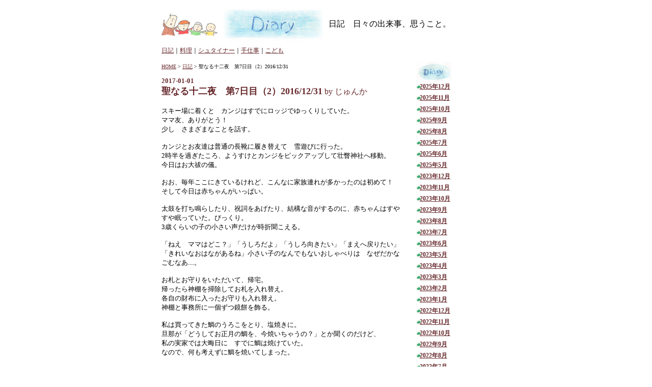

--- FILE ---
content_type: text/html
request_url: http://diary.press328.com/diary/3483.html
body_size: 5887
content:
<!DOCTYPE html PUBLIC "-//W3C//DTD XHTML 1.0 Transitional//EN" "http://www.w3.org/TR/xhtml1/DTD/xhtml1-transitional.dtd">
<html xmlns="http://www.w3.org/1999/xhtml" xml:lang="ja" lang="ja" xmlns:og="http://ogp.me/ns#" xmlns:fb="http://www.facebook.com/2008/fbml">
<head>
<!-- Google tag (gtag.js) -->
<script async src="https://www.googletagmanager.com/gtag/js?id=G-89D991RTJH"></script>
<script>
  window.dataLayer = window.dataLayer || [];
  function gtag(){dataLayer.push(arguments);}
  gtag('js', new Date());

  gtag('config', 'G-89D991RTJH');
</script>
<!-- Google GA4 -->
<meta http-equiv="Content-Type" content="text/html; charset=Shift_JIS">
<title>聖なる十二夜　第7日目（2）2016/12/31</title>
<META NAME="description" content="スキー場に着くと　カンジはすでにロッジでゆっくりしていた。ママ友、ありがとう！少し">
<META NAME="keywords" CONTENT="みつやん通信,シュタイナー,玄米,菜食,育児,母乳,健康,エコロジー,オーガニック,家族新聞,日記,クッキング,北海道,伊達市">
<meta property="og:title" content="聖なる十二夜　第7日目（2）2016/12/31" />
<meta property="og:type" content="website" />
<meta property="og:url" content="http://diary.press328.com/diary/3483.html" />
<meta property="og:image" content="http://diary.press328.com/parts_img/icon_top_title2.jpg" />
<meta property="og:description" content="スキー場に着くと　カンジはすでにロッジでゆっくりしていた。ママ友、ありがとう！少し" />
<meta property="og:site_name" content="家族新聞：みつやん通信" />
<meta property="fb:admins" content="100001728089093" />
<meta property="fb:app_id" content="601105416599293" />
<meta property="og:locale" content="ja_JP" />
<link rel="stylesheet" href="../css/style.css" type="text/css">
<link rel="alternate" type="application/atom+xml" title="Atom" href="http://diary.press328.com/atom.xml" />
<link rel="alternate" type="application/rss+xml" title="RSS 1.0" href="http://diary.press328.com/index.rdf" />
<link rel="alternate" type="application/rss+xml" title="RSS 2.0" href="http://diary.press328.com/index.xml" />
<link rel="alternate" type="application/rss+xml" title="ROR" href="ror.xml" />
</head>

<body bgcolor="#FFFFFF" text="#000000">
<script src="//accaii.com/tawawa/script.js" async></script><noscript><img src="//accaii.com/tawawa/script?guid=on"></noscript>

<div id="fb-root"></div>
<script>(function(d, s, id) {
  var js, fjs = d.getElementsByTagName(s)[0];
  if (d.getElementById(id)) return;
  js = d.createElement(s); js.id = id;
  js.src = 'https://connect.facebook.net/ja_JP/sdk.js#xfbml=1&version=v2.12&appId=875459912573607&autoLogAppEvents=1';
  fjs.parentNode.insertBefore(js, fjs);
}(document, 'script', 'facebook-jssdk'));</script>
<center><div class="contents">
<div style="text-align:left;">
<a href="../index.html"><img src="../parts_img/icon_category2.jpg" title="家族新聞：みつやん通信" alt="家族新聞：みつやん通信" width="110" height="45" align="absmiddle" border="0"></a>
<img src="../parts_img/title_c_1.jpg" title="日記" alt="日記" width="210" height="80" align="absmiddle" border="0">
日記　日々の出来事、思うこと。
</div>
<div style="width:646px;margin: 3px 0 13px 0;text-align: left;font-size:77%;"><a href="../diary/index.html">日記</a>｜<a href="../cooking/index.html">料理</a>｜<a href="../steiner/index.html">シュタイナー</a>｜<a href="../craft/index.html">手仕事</a>｜<a href="../yokke/index.html">こども</a></div><div class="contents"><div class="side_bar">
<div class="links">
<img src="../parts_img/op_c_1.jpg" alt="" title="" width="70" height="41" align="absmiddle" border="0"><br>
<a href="back202512.html" class="year_month">2025年12月</a><a href="back202511.html" class="year_month">2025年11月</a><a href="back202510.html" class="year_month">2025年10月</a><a href="back202509.html" class="year_month">2025年9月</a><a href="back202508.html" class="year_month">2025年8月</a><a href="back202507.html" class="year_month">2025年7月</a><a href="back202506.html" class="year_month">2025年6月</a><a href="back202505.html" class="year_month">2025年5月</a><a href="back202312.html" class="year_month">2023年12月</a><a href="back202311.html" class="year_month">2023年11月</a><a href="back202310.html" class="year_month">2023年10月</a><a href="back202309.html" class="year_month">2023年9月</a><a href="back202308.html" class="year_month">2023年8月</a><a href="back202307.html" class="year_month">2023年7月</a><a href="back202306.html" class="year_month">2023年6月</a><a href="back202305.html" class="year_month">2023年5月</a><a href="back202304.html" class="year_month">2023年4月</a><a href="back202303.html" class="year_month">2023年3月</a><a href="back202302.html" class="year_month">2023年2月</a><a href="back202301.html" class="year_month">2023年1月</a><a href="back202212.html" class="year_month">2022年12月</a><a href="back202211.html" class="year_month">2022年11月</a><a href="back202210.html" class="year_month">2022年10月</a><a href="back202209.html" class="year_month">2022年9月</a><a href="back202208.html" class="year_month">2022年8月</a><a href="back202207.html" class="year_month">2022年7月</a><a href="back202206.html" class="year_month">2022年6月</a><a href="back202205.html" class="year_month">2022年5月</a><a href="back202204.html" class="year_month">2022年4月</a><a href="back202203.html" class="year_month">2022年3月</a><a href="back202202.html" class="year_month">2022年2月</a><a href="back202201.html" class="year_month">2022年1月</a><a href="back202112.html" class="year_month">2021年12月</a><a href="back202111.html" class="year_month">2021年11月</a><a href="back202110.html" class="year_month">2021年10月</a><a href="back202109.html" class="year_month">2021年9月</a><a href="back202108.html" class="year_month">2021年8月</a><a href="back202107.html" class="year_month">2021年7月</a><a href="back202106.html" class="year_month">2021年6月</a><a href="back202105.html" class="year_month">2021年5月</a><a href="back202104.html" class="year_month">2021年4月</a><a href="back202103.html" class="year_month">2021年3月</a><a href="back202102.html" class="year_month">2021年2月</a><a href="back202101.html" class="year_month">2021年1月</a><a href="back202012.html" class="year_month">2020年12月</a><a href="back202011.html" class="year_month">2020年11月</a><a href="back202010.html" class="year_month">2020年10月</a><a href="back202009.html" class="year_month">2020年9月</a><a href="back202008.html" class="year_month">2020年8月</a><a href="back202007.html" class="year_month">2020年7月</a><a href="back202006.html" class="year_month">2020年6月</a><a href="back202005.html" class="year_month">2020年5月</a><a href="back202004.html" class="year_month">2020年4月</a><a href="back202003.html" class="year_month">2020年3月</a><a href="back202002.html" class="year_month">2020年2月</a><a href="back202001.html" class="year_month">2020年1月</a><a href="back201912.html" class="year_month">2019年12月</a><a href="back201911.html" class="year_month">2019年11月</a><a href="back201910.html" class="year_month">2019年10月</a><a href="back201909.html" class="year_month">2019年9月</a><a href="back201908.html" class="year_month">2019年8月</a><a href="back201907.html" class="year_month">2019年7月</a><a href="back201906.html" class="year_month">2019年6月</a><a href="back201905.html" class="year_month">2019年5月</a><a href="back201904.html" class="year_month">2019年4月</a><a href="back201903.html" class="year_month">2019年3月</a><a href="back201902.html" class="year_month">2019年2月</a><a href="back201901.html" class="year_month">2019年1月</a><a href="back201812.html" class="year_month">2018年12月</a><a href="back201811.html" class="year_month">2018年11月</a><a href="back201810.html" class="year_month">2018年10月</a><a href="back201809.html" class="year_month">2018年9月</a><a href="back201808.html" class="year_month">2018年8月</a><a href="back201807.html" class="year_month">2018年7月</a><a href="back201806.html" class="year_month">2018年6月</a><a href="back201804.html" class="year_month">2018年4月</a><a href="back201803.html" class="year_month">2018年3月</a><a href="back201802.html" class="year_month">2018年2月</a><a href="back201801.html" class="year_month">2018年1月</a><a href="back201712.html" class="year_month">2017年12月</a><a href="back201711.html" class="year_month">2017年11月</a><a href="back201710.html" class="year_month">2017年10月</a><a href="back201709.html" class="year_month">2017年9月</a><a href="back201708.html" class="year_month">2017年8月</a><a href="back201707.html" class="year_month">2017年7月</a><a href="back201706.html" class="year_month">2017年6月</a><a href="back201705.html" class="year_month">2017年5月</a><a href="back201704.html" class="year_month">2017年4月</a><a href="back201703.html" class="year_month">2017年3月</a><a href="back201702.html" class="year_month">2017年2月</a><a href="back201701.html" class="year_month">2017年1月</a><div class="side_list"><div class="date1">・30日</div><a href="3505.html" class="in_link">こどもたち　スキー風景</a><div class="date1">・28日</div><a href="3504.html" class="in_link">かんじの工作　2017/1月</a><div class="date1">・19日</div><a href="3500.html" class="in_link">これは何でしょう...。</a><div class="date1">・19日</div><a href="3499.html" class="in_link">1月のある日</a><div class="date1">・19日</div><a href="3498.html" class="in_link">ピンポンが鳴るとき</a><div class="date1">・7日</div><a href="3497.html" class="in_link">わすれぬうちに記録</a><div class="date1">・5日</div><a href="3496.html" class="in_link">聖なる十二夜　第12日目（2）2017/1/5</a><div class="date1">・5日</div><a href="3495.html" class="in_link">聖なる十二夜　第12日目（1）2017/1/5</a><div class="date1">・5日</div><a href="3494.html" class="in_link">2017/1/5の夢</a><div class="date1">・5日</div><a href="3493.html" class="in_link">聖なる十二夜　第11日目（2）2017/1/4</a><div class="date1">・5日</div><a href="3492.html" class="in_link">聖なる十二夜　第11日目（1）2017/1/4</a><div class="date1">・4日</div><a href="3491.html" class="in_link">聖なる十二夜　第10日目（2）2017/1/3</a><div class="date1">・4日</div><a href="3490.html" class="in_link">聖なる十二夜　第10日目（1）2017/1/3</a><div class="date1">・4日</div><a href="3489.html" class="in_link">1/4の夢</a><div class="date1">・3日</div><a href="3488.html" class="in_link">聖なる十二夜　第9日目　2017/1/2</a><div class="date1">・2日</div><a href="3487.html" class="in_link">聖なる十二夜　第8日目（2）2017/1/1</a><div class="date1">・2日</div><a href="3486.html" class="in_link">聖なる十二夜　第8日目（1）2017/1/1</a><div class="date1">・2日</div><a href="3485.html" class="in_link">1/2の夢</a><div class="date1">・1日</div><a href="3484.html" class="in_link">あけましておめでとうございます。</a><div class="date1">・1日</div><div class="out_link">聖なる十二夜　第7日目（2）2016/12/31</div><div class="date1">・1日</div><a href="3482.html" class="in_link">聖なる十二夜　第7日目（1）2016/12/31</a></div><a href="back201612.html" class="year_month">2016年12月</a><a href="back201611.html" class="year_month">2016年11月</a><a href="back201610.html" class="year_month">2016年10月</a><a href="back201609.html" class="year_month">2016年9月</a><a href="back201608.html" class="year_month">2016年8月</a><a href="back201607.html" class="year_month">2016年7月</a><a href="back201606.html" class="year_month">2016年6月</a><a href="back201605.html" class="year_month">2016年5月</a><a href="back201604.html" class="year_month">2016年4月</a><a href="back201603.html" class="year_month">2016年3月</a><a href="back201602.html" class="year_month">2016年2月</a><a href="back201601.html" class="year_month">2016年1月</a><a href="back201512.html" class="year_month">2015年12月</a><a href="back201511.html" class="year_month">2015年11月</a><a href="back201510.html" class="year_month">2015年10月</a><a href="back201509.html" class="year_month">2015年9月</a><a href="back201508.html" class="year_month">2015年8月</a><a href="back201507.html" class="year_month">2015年7月</a><a href="back201506.html" class="year_month">2015年6月</a><a href="back201505.html" class="year_month">2015年5月</a><a href="back201504.html" class="year_month">2015年4月</a><a href="back201503.html" class="year_month">2015年3月</a><a href="back201502.html" class="year_month">2015年2月</a><a href="back201501.html" class="year_month">2015年1月</a><a href="back201412.html" class="year_month">2014年12月</a><a href="back201411.html" class="year_month">2014年11月</a><a href="back201410.html" class="year_month">2014年10月</a><a href="back201409.html" class="year_month">2014年9月</a><a href="back201408.html" class="year_month">2014年8月</a><a href="back201407.html" class="year_month">2014年7月</a><a href="back201406.html" class="year_month">2014年6月</a><a href="back201405.html" class="year_month">2014年5月</a><a href="back201404.html" class="year_month">2014年4月</a><a href="back201403.html" class="year_month">2014年3月</a><a href="back201402.html" class="year_month">2014年2月</a><a href="back201401.html" class="year_month">2014年1月</a><a href="back201312.html" class="year_month">2013年12月</a><a href="back201311.html" class="year_month">2013年11月</a><a href="back201310.html" class="year_month">2013年10月</a><a href="back201309.html" class="year_month">2013年9月</a><a href="back201308.html" class="year_month">2013年8月</a><a href="back201307.html" class="year_month">2013年7月</a><a href="back201306.html" class="year_month">2013年6月</a><a href="back201305.html" class="year_month">2013年5月</a><a href="back201304.html" class="year_month">2013年4月</a><a href="back201303.html" class="year_month">2013年3月</a><a href="back201302.html" class="year_month">2013年2月</a><a href="back201301.html" class="year_month">2013年1月</a><a href="back201212.html" class="year_month">2012年12月</a><a href="back201211.html" class="year_month">2012年11月</a><a href="back201210.html" class="year_month">2012年10月</a><a href="back201209.html" class="year_month">2012年9月</a><a href="back201208.html" class="year_month">2012年8月</a><a href="back201207.html" class="year_month">2012年7月</a><a href="back201206.html" class="year_month">2012年6月</a><a href="back201205.html" class="year_month">2012年5月</a><a href="back201204.html" class="year_month">2012年4月</a><a href="back201203.html" class="year_month">2012年3月</a><a href="back201202.html" class="year_month">2012年2月</a><a href="back201201.html" class="year_month">2012年1月</a><a href="back201112.html" class="year_month">2011年12月</a><a href="back201111.html" class="year_month">2011年11月</a><a href="back201110.html" class="year_month">2011年10月</a><a href="back201109.html" class="year_month">2011年9月</a><a href="back201108.html" class="year_month">2011年8月</a><a href="back201107.html" class="year_month">2011年7月</a><a href="back201106.html" class="year_month">2011年6月</a><a href="back201105.html" class="year_month">2011年5月</a><a href="back201104.html" class="year_month">2011年4月</a><a href="back201103.html" class="year_month">2011年3月</a><a href="back201102.html" class="year_month">2011年2月</a><a href="back201101.html" class="year_month">2011年1月</a><a href="back201012.html" class="year_month">2010年12月</a><a href="back201011.html" class="year_month">2010年11月</a><a href="back201010.html" class="year_month">2010年10月</a><a href="back201009.html" class="year_month">2010年9月</a><a href="back201008.html" class="year_month">2010年8月</a><a href="back201007.html" class="year_month">2010年7月</a><a href="back201006.html" class="year_month">2010年6月</a><a href="back201005.html" class="year_month">2010年5月</a><a href="back201004.html" class="year_month">2010年4月</a><a href="back201003.html" class="year_month">2010年3月</a><a href="back201002.html" class="year_month">2010年2月</a><a href="back201001.html" class="year_month">2010年1月</a><a href="back200912.html" class="year_month">2009年12月</a><a href="back200911.html" class="year_month">2009年11月</a><a href="back200910.html" class="year_month">2009年10月</a><a href="back200909.html" class="year_month">2009年9月</a><a href="back200908.html" class="year_month">2009年8月</a><a href="back200907.html" class="year_month">2009年7月</a><a href="back200906.html" class="year_month">2009年6月</a><a href="back200905.html" class="year_month">2009年5月</a><a href="back200904.html" class="year_month">2009年4月</a><a href="back200903.html" class="year_month">2009年3月</a><a href="back200902.html" class="year_month">2009年2月</a><a href="back200901.html" class="year_month">2009年1月</a><a href="back200812.html" class="year_month">2008年12月</a><a href="back200811.html" class="year_month">2008年11月</a><a href="back200810.html" class="year_month">2008年10月</a><a href="back200809.html" class="year_month">2008年9月</a><a href="back200808.html" class="year_month">2008年8月</a><a href="back200807.html" class="year_month">2008年7月</a><a href="back200806.html" class="year_month">2008年6月</a><a href="back200805.html" class="year_month">2008年5月</a><a href="back200804.html" class="year_month">2008年4月</a><a href="back200803.html" class="year_month">2008年3月</a><a href="back200802.html" class="year_month">2008年2月</a><a href="back200801.html" class="year_month">2008年1月</a><a href="back200712.html" class="year_month">2007年12月</a><a href="back200711.html" class="year_month">2007年11月</a><a href="back200710.html" class="year_month">2007年10月</a><a href="back200709.html" class="year_month">2007年9月</a><a href="back200708.html" class="year_month">2007年8月</a><a href="back200706.html" class="year_month">2007年6月</a><a href="back200705.html" class="year_month">2007年5月</a><a href="back200704.html" class="year_month">2007年4月</a><a href="back200703.html" class="year_month">2007年3月</a><a href="back200702.html" class="year_month">2007年2月</a><a href="back200701.html" class="year_month">2007年1月</a><a href="back200612.html" class="year_month">2006年12月</a><a href="back200611.html" class="year_month">2006年11月</a><a href="back200610.html" class="year_month">2006年10月</a><a href="back200609.html" class="year_month">2006年9月</a><a href="back200608.html" class="year_month">2006年8月</a><a href="back200607.html" class="year_month">2006年7月</a><a href="back200606.html" class="year_month">2006年6月</a><a href="back200605.html" class="year_month">2006年5月</a><a href="back200604.html" class="year_month">2006年4月</a><a href="back200603.html" class="year_month">2006年3月</a><a href="back200602.html" class="year_month">2006年2月</a><a href="back200601.html" class="year_month">2006年1月</a><a href="back200512.html" class="year_month">2005年12月</a><a href="back200511.html" class="year_month">2005年11月</a><a href="back200510.html" class="year_month">2005年10月</a></div><br><a href="../diary/index.html"><img src="../parts_img/btn_c_1.jpg" alt="日記" title="日記" width="150" height="57" align="absmiddle" border="0"></a><a href="../cooking/index.html"><img src="../parts_img/btn_c_2.jpg" alt="料理" title="料理" width="150" height="57" align="absmiddle" border="0"></a><a href="../steiner/index.html"><img src="../parts_img/btn_c_3.jpg" alt="シュタイナー" title="シュタイナー" width="150" height="57" align="absmiddle" border="0"></a><a href="../craft/index.html"><img src="../parts_img/btn_c_4.jpg" alt="手仕事" title="手仕事" width="150" height="57" align="absmiddle" border="0"></a><a href="../yokke/index.html"><img src="../parts_img/btn_c_6.jpg" alt="こども" title="こども" width="150" height="57" align="absmiddle" border="0"></a>
</div><div class="main_contents">
<p class="content-nav">
<a href="../index.html">HOME</a> &gt; <a href="../diary/index.html">日記</a> &gt; 聖なる十二夜　第7日目（2）2016/12/31
</p>
<font color="#682A2D"><b><font size="-1">2017-01-01<br></font></b><strong><font size="+1">聖なる十二夜　第7日目（2）2016/12/31</font></strong> by じゅんか</font>
<div style="text-align:right;font-size:x-small;">

</div>
<br>
<font size="-1">スキー場に着くと　カンジはすでにロッジでゆっくりしていた。<br />
ママ友、ありがとう！<br />
少し　さまざまなことを話す。<br />
<br />
カンジとお友達は普通の長靴に履き替えて　雪遊びに行った。<br />
2時半を過ぎたころ、ようすけとカンジをピックアップして壮瞥神社へ移動。<br />
今日はお大祓の儀。<br />
<br />
おお、毎年ここにきているけれど、こんなに家族連れが多かったのは初めて！<br />
そして今日は赤ちゃんがいっぱい。<br />
<br />
太鼓を打ち鳴らしたり、祝詞をあげたり、結構な音がするのに、赤ちゃんはすやすや眠っていた。びっくり。<br />
3歳くらいの子の小さい声だけが時折聞こえる。<br />
<br />
「ねえ　ママはどこ？」「うしろだよ」「うしろ向きたい」「まえへ戻りたい」<br />
「きれいなおはながあるね」小さい子のなんでもないおしゃべりは　なぜだかなごむなあ....。<br />
<br />
お札とお守りをいただいて、帰宅。<br />
帰ったら神棚を掃除してお札を入れ替え。<br />
各自の財布に入ったお守りも入れ替え。<br />
神棚と事務所に一個ずつ鏡餅を飾る。<br />
<br />
私は買ってきた鯛のうろこをとり、塩焼きに。<br />
旦那が「どうしてお正月の鯛を、今焼いちゃうの？」とか聞くのだけど、<br />
私の実家では大晦日に　すでに鯛は焼けていた。<br />
なので、何も考えずに鯛を焼いてしまった。<br />
<br />
サツマイモをつぶしてきんとんに。<br />
栗の甘露煮を昔瓶詰にしておいたのを出したり。<br />
黒豆とお煮しめの仕込みも終わっているから、一応、正月が来る、たぶん！<br />
<br />
しかし最後のアイテム　餅を買っていない。<br />
旦那が餅つき機をセットした。<br />
<br />
お餅を食べてしまうと年越しそばが入らないだろう、ということで先に年越しそば。<br />
<br />
美味しく、満足。<br />
<br />
続いてお餅がつきあがり、私を除く全員で成型。<br />
そのまま食べる。<br />
子どもたちはきなこで、わたしはしょうゆと海苔で。<br />
ほっこり。残った分はお正月用。でも明日ももちつきをしないといけないな。<br />
家庭用の餅つき機は　少しずつしかできない。<br />
<br />
食後にようすけが　カフェオレを入れてくれる。<br />
これも美味しい。<br />
<br />
昨日書ききれなかった年賀状を書く。<br />
今日はゆっくり、ゆっくりした大晦日。<br />
<br />
アニメタイムも終わり、子どもたちと一緒に寝たけれど、眠れないので、会計の〆。<br />
<br />
終わったら　深夜2時だった。<br />
色々と考えることが多い。宿題だ....。<br />
今年は11月まで商売的に先が見えなかったし、12月からは忙しすぎて　先のことは考えられなかった。<br />
<br />
管理サイトを見直してみると色々とメンテナンスが必要なことがわかった。<br />
むう　これは大変だな。<br />
<br />
表面上いじくってどうのこうのという問題ではなく、これからどうしていきたいかも込みで　内容を見直さないといけない。<br />
<br />
しかし今考えてもしょうがないかもしれない。<br />
だって今は大晦日で　そして深夜2時なのだから。<br />
<br />
そして　旦那はさらにほかの仕事をするため　起きていた。<br />
一体何時まで起きていたのか　わたしは知らない。</font>
<br><br><br style="clear:both;">
<div class="fb-like" data-href="http://diary.press328.com/diary/3483.html" data-width="200" data-layout="button_count" data-action="like" data-size="small" data-show-faces="false" data-share="false"></div>
<div style="text-align:right;font-size:x-small;">

</div>

<p class="up_time">Edited by <a href="http://www.press328.com/" target="_blank">じゅんか</a> 2017-01-01 12:00:29<br>
Last Modified 2017-01-01 12:07:53
</p><br>
</div></div><br style="clear:both;"><br style="clear:both;"><br><a href="../index.html">HOME</a><div style="clear: both;"></div><div style="font-size:x-small;">このホームページへのご意見・ご感想は、<br><a href="&#109;&#97;&#105;&#108;&#116;&#111;&#58;&#99;&#111;&#110;&#116;&#97;&#99;&#116;&#64;&#112;&#114;&#101;&#115;&#115;&#51;&#50;&#56;&#46;&#99;&#111;&#109;?subject=[diary.press328.com]みつやんつうしんのご意見・ご感想">メール</a>でお知らせください。</div><br>
<font size="1">Copyright &copy; 2005-2025 press328.com. All Rights Reserved</font><br><!--
<a href="http://www.press328.com/index.html" target="_blank"><img src="http://www.press328.com/img/press328com.gif" width="107" height="20" align="absmiddle" border="0" title="ホームページ製作press328.com" alt="ホームページ製作press328.com"></a>
<br>-->
<div class="powered">Powered by <a href="http://www.press328.com/" target="_blank">press328</a></div>
</center>
</body>
</html>


--- FILE ---
content_type: text/javascript
request_url: http://accaii.com/init
body_size: 161
content:
typeof window.accaii.init==='function'?window.accaii.init('aa56abed3b4f8181'):0;